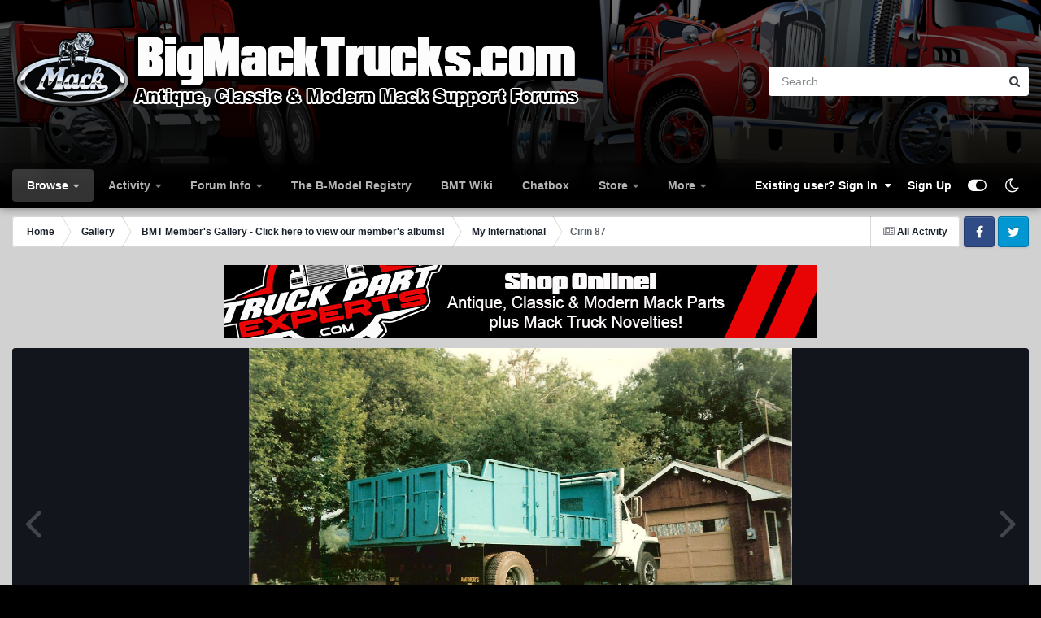

--- FILE ---
content_type: text/html; charset=utf-8
request_url: https://www.google.com/recaptcha/api2/aframe
body_size: 224
content:
<!DOCTYPE HTML><html><head><meta http-equiv="content-type" content="text/html; charset=UTF-8"></head><body><script nonce="DhO8bHT_WLpwaoDTBZd9QA">/** Anti-fraud and anti-abuse applications only. See google.com/recaptcha */ try{var clients={'sodar':'https://pagead2.googlesyndication.com/pagead/sodar?'};window.addEventListener("message",function(a){try{if(a.source===window.parent){var b=JSON.parse(a.data);var c=clients[b['id']];if(c){var d=document.createElement('img');d.src=c+b['params']+'&rc='+(localStorage.getItem("rc::a")?sessionStorage.getItem("rc::b"):"");window.document.body.appendChild(d);sessionStorage.setItem("rc::e",parseInt(sessionStorage.getItem("rc::e")||0)+1);localStorage.setItem("rc::h",'1769700141291');}}}catch(b){}});window.parent.postMessage("_grecaptcha_ready", "*");}catch(b){}</script></body></html>

--- FILE ---
content_type: application/javascript
request_url: https://www.bigmacktrucks.com/uploads/javascript_core/plugins_plugins.js?v=57e6f6e5f71765609010
body_size: 1275
content:
;(function($,_,undefined){"use strict";ips.controller.register('core.front.widgets.manangeVMembers',{initialize:function(){this.on('click','[data-action="approve"], [data-action="ban"], [data-action="delete"]',this.validateUser);},validateUser:function(e){e.preventDefault();var self=this;var button=$(e.currentTarget);var url=button.attr('href');var type=button.attr('data-action');var row=button.closest('.ipsDataItem');var name=row.find('[data-role="userName"]').text();var toggles=button.closest('[data-role="validateToggles"]');button.text(type=='approve'?ips.getString('widgetApproving'):(type=='ban'?ips.getString('widgetBanning'):ips.getString('managevalidatingmembers_deleting'))).addClass('ipsButton_disabled');ips.getAjax()(url).done(function(){row.addClass(type=='approve'?'ipsDataItem_success':(type=='ban'?'ipsDataItem_error':'ipsDataItem_warning'));row.attr('data-status','done');button.text(type=='approve'?ips.getString('widgetApproved'):(type=='ban'?ips.getString('widgetBanned'):ips.getString('managevalidatingmembers_deleted')));if(type=='delete'){row.fadeToggle(1000);}
setTimeout(function(){ips.utils.anim.go('fadeOut',toggles);},750);switch(type){case'approve':ips.ui.flashMsg.show(ips.getString('userApproved',{name:name}));break;case'ban':ips.ui.flashMsg.show(ips.getString('userBanned',{name:name}));break;case'delete':ips.ui.flashMsg.show(ips.getString('managevalidatingmembers_deleted',{name:name}));break;}});}});}(jQuery,_));;